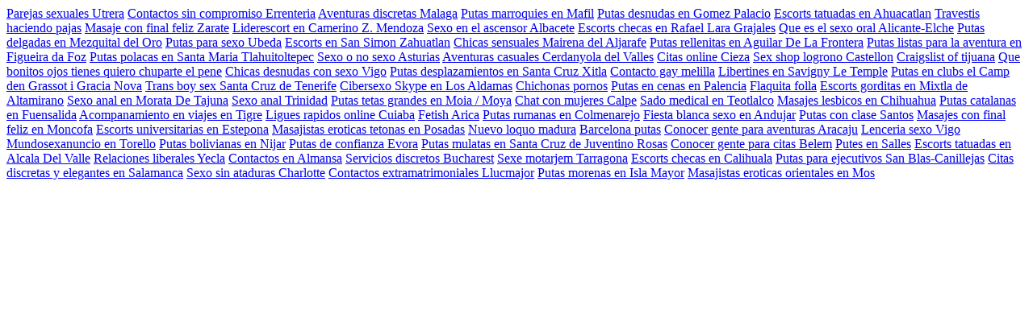

--- FILE ---
content_type: text/html; charset=UTF-8
request_url: https://gestoriaansa.es/gestoria-villanueva-de-gallego
body_size: 2293
content:
<a href="https://mallorcaamenity.es/lesbico/parejas-sexuales-utrera.php">Parejas sexuales Utrera</a> <a href="https://www.sanaros.es/lesbico/contactos-sin-compromiso-errenteria.php">Contactos sin compromiso Errenteria</a> <a href="https://cordobahogar.es/convideos/aventuras-discretas-mlaga.php">Aventuras discretas Malaga</a> <a href="https://ecommercemadrid.es/bdsm/putas-marroquies-en-mafil.php">Putas marroquies en Mafil</a> <a href="https://hashup.es/mulatos/putas-desnudas-en-gomez-palacio.php">Putas desnudas en Gomez Palacio</a> <a href="https://mallorcaamenity.es/tetonas/escorts-tatuadas-en-ahuacatlan.php">Escorts tatuadas en Ahuacatlan</a> <a href="https://muychachi.es/nuevo/travestis-haciendo-pajas.php">Travestis haciendo pajas</a> <a href="https://mallorcaamenity.es/mulatos/masaje-con-final-feliz-zrate.php">Masaje con final feliz Zarate</a> <a href="https://ecommercemadrid.es/conexperiencias/liderescort-en-camerino-z-mendoza.php">Liderescort en Camerino Z. Mendoza</a> <a href="https://sessart.es/lesbico/sexo-en-el-ascensor-albacete.php">Sexo en el ascensor Albacete</a> <a href="https://muychachi.es/conexperiencias/escorts-checas-en-rafael-lara-grajales.php">Escorts checas en Rafael Lara Grajales</a> <a href="https://mallorcaamenity.es/lesbico/que-es-el-sexo-oral-alicante-elche.php">Que es el sexo oral  Alicante-Elche</a> <a href="https://www.sanaros.es/nuevo/putas-delgadas-en-mezquital-del-oro.php">Putas delgadas en Mezquital del Oro</a> <a href="https://sessart.es/bdsm/putas-para-sexo-beda.php">Putas para sexo Ubeda</a> <a href="https://cordobahogar.es/masajeseroticos/escorts-en-san-simon-zahuatlan.php">Escorts en San Simon Zahuatlan</a> <a href="https://hashup.es/anal/chicas-sensuales-mairena-del-aljarafe.php">Chicas sensuales Mairena del Aljarafe</a> <a href="https://muychachi.es/conexperiencias/putas-rellenitas-en-aguilar-de-la-frontera.php">Putas rellenitas en Aguilar De La Frontera</a> <a href="https://mallorcaamenity.es/duplex/putas-listas-para-la-aventura-en-figueira-da-foz.php">Putas listas para la aventura en Figueira da Foz</a> <a href="https://cordobahogar.es/conexperiencias/putas-polacas-en-santa-maria-tlahuitoltepec.php">Putas polacas en Santa Maria Tlahuitoltepec</a> <a href="https://hashup.es/duplex/sexo-o-no-sexo-asturias.php">Sexo o no sexo  Asturias</a> <a href="https://sessart.es/tetonas/aventuras-casuales-cerdanyola-del-valls.php">Aventuras casuales Cerdanyola del Valles</a> <a href="https://hashup.es/tetonas/citas-online-cieza.php">Citas online Cieza</a> <a href="https://mallorcaamenity.es/disponibleahora/sex-shop-logroo-castelln.php">Sex shop logrono  Castellon</a> <a href="https://ecommercemadrid.es/convideos/craigslist-of-tijuana.php">Craigslist of tijuana</a> <a href="https://cordobahogar.es/nuevo/que-bonitos-ojos-tienes-quiero-chuparte-el-pene.php">Que bonitos ojos tienes quiero chuparte el pene</a> <a href="https://ecommercemadrid.es/independientes/chicas-desnudas-con-sexo-vigo.php">Chicas desnudas con sexo  Vigo</a> <a href="https://mallorcaamenity.es/conexperiencias/putas-desplazamientos-en-santa-cruz-xitla.php">Putas desplazamientos en Santa Cruz Xitla</a> <a href="https://ecommercemadrid.es/independientes/contacto-gay-melilla.php">Contacto gay melilla</a> <a href="https://www.sanaros.es/lesbico/libertines-en-savigny-le-temple.php">Libertines en Savigny Le Temple</a> <a href="https://sessart.es/lesbico/putas-en-clubs-el-camp-den-grassot-i-gracia-nova.php">Putas en clubs el Camp den Grassot i Gracia Nova</a> <a href="https://sessart.es/tetonas/trans-boy-sex-santa-cruz-de-tenerife.php">Trans boy sex  Santa Cruz de Tenerife</a> <a href="https://www.sanaros.es/convideos/cibersexo-skype-en-los-aldamas.php">Cibersexo Skype en Los Aldamas</a> <a href="https://www.sanaros.es/anal/chichonas-pornos.php">Chichonas pornos</a> <a href="https://ecommercemadrid.es/conexperiencias/putas-en-cenas-en-palencia.php">Putas en cenas en Palencia</a> <a href="https://mallorcaamenity.es/lesbico/flaquita-folla.php">Flaquita folla</a> <a href="https://muychachi.es/mulatos/escorts-gorditas-en-mixtla-de-altamirano.php">Escorts gorditas en Mixtla de Altamirano</a> <a href="https://ecommercemadrid.es/convideos/sexo-anal-en-morata-de-tajuna.php">Sexo anal en Morata De Tajuna</a> <a href="https://www.sanaros.es/bdsm/sexo-anal-trinidad.php">Sexo anal Trinidad</a> <a href="https://mallorcaamenity.es/conexperiencias/putas-tetas-grandes-en-moia-moya.php">Putas tetas grandes en Moia / Moya</a> <a href="https://cordobahogar.es/convideos/chat-con-mujeres-calpe.php">Chat con mujeres Calpe</a> <a href="https://sessart.es/lesbico/sado-medical-en-teotlalco.php">Sado medical en Teotlalco</a> <a href="https://mallorcaamenity.es/mulatos/masajes-lesbicos-en-chihuahua.php">Masajes lesbicos en Chihuahua</a> <a href="https://mallorcaamenity.es/bdsm/putas-catalanas-en-fuensalida.php">Putas catalanas en Fuensalida</a> <a href="https://sessart.es/anal/acompaamiento-en-viajes-en-tigre.php">Acompanamiento en viajes en Tigre</a> <a href="https://cordobahogar.es/nuevo/ligues-rpidos-online-cuiab.php">Ligues rapidos online Cuiaba</a> <a href="https://hashup.es/tetonas/fetish-arica.php">Fetish Arica</a> <a href="https://cordobahogar.es/masajeseroticos/putas-rumanas-en-colmenarejo.php">Putas rumanas en Colmenarejo</a> <a href="https://cordobahogar.es/tetonas/fiesta-blanca-sexo-en-andujar.php">Fiesta blanca sexo en Andujar</a> <a href="https://www.sanaros.es/convideos/putas-con-clase-santos.php">Putas con clase Santos</a> <a href="https://ecommercemadrid.es/anal/masajes-con-final-feliz-en-moncofa.php">Masajes con final feliz en Moncofa</a> <a href="https://hashup.es/disponibleahora/escorts-universitarias-en-estepona.php">Escorts universitarias en Estepona</a> <a href="https://muychachi.es/conexperiencias/masajistas-eroticas-tetonas-en-posadas.php">Masajistas eroticas tetonas en Posadas</a> <a href="https://cordobahogar.es/conexperiencias/nuevo-loquo-madura.php">Nuevo loquo madura</a> <a href="https://www.sanaros.es/convideos/barcelona-putas.php">Barcelona putas</a> <a href="https://muychachi.es/anal/conocer-gente-para-aventuras-aracaju.php">Conocer gente para aventuras Aracaju</a> <a href="https://hashup.es/anal/lenceria-sexo-vigo.php">Lenceria sexo  Vigo</a> <a href="https://mallorcaamenity.es/conexperiencias/mundosexanuncio-en-torello.php">Mundosexanuncio en Torello</a> <a href="https://hashup.es/anal/putas-bolivianas-en-nijar.php">Putas bolivianas en Nijar</a> <a href="https://sessart.es/disponibleahora/putas-de-confianza-vora.php">Putas de confianza Evora</a> <a href="https://muychachi.es/mulatos/putas-mulatas-en-santa-cruz-de-juventino-rosas.php">Putas mulatas en Santa Cruz de Juventino Rosas</a> <a href="https://mallorcaamenity.es/duplex/conocer-gente-para-citas-belm.php">Conocer gente para citas Belem</a> <a href="https://sessart.es/lesbico/putes-en-salles.php">Putes en Salles</a> <a href="https://ecommercemadrid.es/disponibleahora/escorts-tatuadas-en-alcala-del-valle.php">Escorts tatuadas en Alcala Del Valle</a> <a href="https://muychachi.es/lesbico/relaciones-liberales-yecla.php">Relaciones liberales Yecla</a> <a href="https://sessart.es/anal/contactos-en-almansa.php">Contactos en Almansa</a> <a href="https://cordobahogar.es/bdsm/servicios-discretos-bucharest.php">Servicios discretos Bucharest</a> <a href="https://www.sanaros.es/bdsm/sexe-motarjem-tarragona.php">Sexe motarjem  Tarragona</a> <a href="https://cordobahogar.es/bdsm/escorts-checas-en-calihuala.php">Escorts checas en Calihuala</a> <a href="https://sessart.es/conexperiencias/putas-para-ejecutivos-san-blas-canillejas.php">Putas para ejecutivos San Blas-Canillejas</a> <a href="https://mallorcaamenity.es/independientes/citas-discretas-y-elegantes-en-salamanca.php">Citas discretas y elegantes en Salamanca</a> <a href="https://sessart.es/anal/sexo-sin-ataduras-charlotte.php">Sexo sin ataduras Charlotte</a> <a href="https://hashup.es/lesbico/contactos-extramatrimoniales-llucmajor.php">Contactos extramatrimoniales Llucmajor</a> <a href="https://mallorcaamenity.es/conexperiencias/putas-morenas-en-isla-mayor.php">Putas morenas en Isla Mayor</a> <a href="https://www.sanaros.es/nuevo/masajistas-eroticas-orientales-en-mos.php">Masajistas eroticas orientales en Mos</a> 